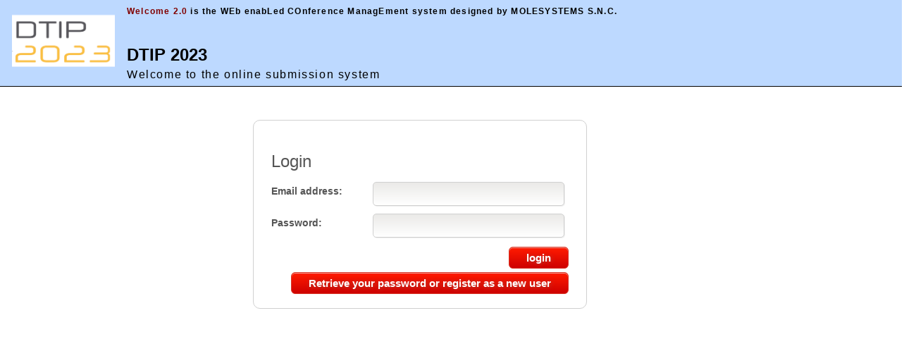

--- FILE ---
content_type: text/html
request_url: https://welcome.molesystems.com/DTIP/2023/
body_size: 98
content:
<html>
<head>
<meta http-equiv="refresh" content="0;url=./login.php">
</head>
</html>



--- FILE ---
content_type: text/html
request_url: https://welcome.molesystems.com/DTIP/2023/login.php
body_size: 1736
content:
	

<!DOCTYPE html PUBLIC "-//W3C//DTD XHTML 1.1//EN" "http://www.w3.org/TR/xhtml11/DTD/xhtml11.dtd">
<html>
<head>
	<title>DTIP Login Page</title>
        <meta http-equiv="Content-Type" content="text/html; charset=utf-8" />
<link rel="stylesheet" href="https://welcome.molesystems.com/DTIP/2023/skins/new/reset-min.css" type="text/css" />
<link rel="stylesheet" href="https://welcome.molesystems.com/DTIP/2023/skins/new/basic.css" type="text/css" />
<link rel="stylesheet" href="https://welcome.molesystems.com/DTIP/2023/skins/new/style.css" type="text/css" />
<link rel="stylesheet" href="https://welcome.molesystems.com/DTIP/2023/skins/new/struct.css" type="text/css" />
 <link rel="stylesheet" href="https://welcome.molesystems.com/DTIP/2023/skins/new/autocomplete.css" type="text/css" />
 <link rel="stylesheet" href="https://welcome.molesystems.com/DTIP/2023/skins/new/jquery-ui.css" type="text/css" />
 <script type="text/javascript" src="https://welcome.molesystems.com/DTIP/2023/javascript/jquery.min.js"></script>
<script type="text/javascript" src="https://welcome.molesystems.com/DTIP/2023/javascript/jquery-ui.min.js"></script>
<script type="text/javascript" src="https://welcome.molesystems.com/DTIP/2023/javascript/jquery.select-to-autocomplete.js"></script>
<script type="text/javascript" src="https://welcome.molesystems.com/DTIP/2023/javascript/jquery.formvalidation.js"></script>

	
	<script type="text/javascript">
	//<![CDATA[
	$(document).ready(function(){    
		$("#register").click(function (e) {
			var $formId = $(this).parents('form');
			var formAction = $formId.attr('action');
			var emailReg = /^([\w-\.]+@([\w-]+\.)+[\w-]{2,4})?$/;
			var $error = $('<span class="error"></span>');

			// Prepare the form for validation - remove previous errors
			$('li',$formId).removeClass('error');
			$('span.error').remove();


			// Validate all inputs with the class "required"
			var inputVal = $('#Email').val();
			var $parentTag = $('#Email').parent();
			if(inputVal == ''){
				$parentTag.addClass('error').append($error.clone().text('Required Field'));
			}

			// Run the email validation using the regex for those input items also having class "email"
			if(!emailReg.test(inputVal)){
				$parentTag.addClass('error').append($error.clone().text('Enter valid email'));
			}

			if ($('span.error').length > 0) {

				$('span.error').each(function(){

					// Set the distance for the error animation
					var distance = 5;

					// Get the error dimensions
					var width = $(this).outerWidth();

					// Calculate starting position
					var start = width + distance;

					// Set the initial CSS
					$(this).show().css({
					display: 'block',
						opacity: 0,
						right: -start+'px'
					})
						// Animate the error message
						.animate({
						right: -width+'px',
							opacity: 1
					}, 'slow');

				});
			} else {
				window.open("modules/registerUser/registerUser.php?"+
					"nosession=1&"+
					"myself=1&"+
					"userType=User&"+
					"formName=login&"+
					"Email="+inputVal,
					"newUser",
					"height=750,width=750,scrollbars=yes,resizable=yes,location:no");

			}
			// Prevent form submission
			e.preventDefault();


		});
	});

	//]]>

	</script>
</head>

<body>
    
    
    


		<div id="header">
                        <div id="logo"><img height="110" src="https://welcome.molesystems.com/DTIP/2023/custom/DTIP/2023/banner.gif" alt="DTIP 2023" /></div>

			<div id="credits"><em>Welcome 2.0</em> is the WEb enabLed COnference ManagEment system designed by MOLESYSTEMS S.N.C.</div>	
			<div id="title"> 
			<h1>DTIP 2023</h1>
			<h2>Welcome to the online submission system</h2>
			</div>
                        		</div>
	
    
    <div id="login">



            
            
            
	<form id="form-login" class="styled" action="main.php" method="post">
		<fieldset>
			<h2>Login</h2>
			<ol>
				<li class="form-row">
			    		<label for="Email">Email address:</label>
					<input class="text-input required email" type="text" name="Email" id="Email" />
				</li>
				<li class="form-row">
					<label for="Password">Password:</label> 
					<input class="text-input required password" type="password" name="Password" id="Password" />
				</li>
				<li class="button-row">
					<input  type="submit" class="btn-submit button" id="submitbutton" value="login" />
				</li>
				<li class="button-row">
					<input type="button" id="register" class="button" value="Retrieve your password or register as a new user" />
					<input type="hidden" id="nosession" name="nosession" value="1" />
				</li>
					
	 
			</ol>
		</fieldset>
        </form>
    </div>
            

	    
</body>
</html>



--- FILE ---
content_type: text/css
request_url: https://welcome.molesystems.com/DTIP/2023/skins/new/basic.css
body_size: 470
content:
/*
 * This is the basic style sheet. It redefines basic tags style
 */

body {
	font-family:  "Trebuchet MS", Arial, sans-serif;
	font-size: 100%;
}

h1 {
	font-weight:100;
	font-size: 1.3em;
	line-height: 1.2em;
	margin:0;
	padding:0;
}


h2 {
	font-size:1.2em;
	font-weight:bold;
	margin-top:0.7em;
	margin-top:1em;
	padding:0;
}


h3 {
	font-size: 1.1em;
	text-transform: none;
	letter-spacing: .05em;
	font-weight:100;
	margin-top:0em;
	margin-bottom:.2em;
	margin-left:0em;
	margin-right:0em;
	padding:0;
}

p, ul, li
{
	font-size:0.9em;
}

p
{
	margin-top:.5em;
	margin-left:0em;
	margin-right:0em;
	padding:0;
}

li, ul{
	  /*list-style:circle inside;*/ 
}

a {
	text-decoration:none;
}

input, select {
	padding: .15em;
	font-size: 1em;
	text-shadow: 0px 1px 0px #fff;
	outline: none;
	-webkit-border-radius: 3px;
	-moz-border-radius: 3px;
	border-radius: 3px;
	-webkit-box-shadow: 1px 1px 0px #efefef;
	-moz-box-shadow: 1px 1px 0px #efefef;
	box-shadow:  1px 1px 0px #efefef;
}

input:focus, select:focus {
	-webkit-box-shadow: 0px 0px 5px #007eff;
	-moz-box-shadow: 0px 0px 5px #007eff;
	box-shadow: 0px 0px 5px #007eff;
}



--- FILE ---
content_type: text/css
request_url: https://welcome.molesystems.com/DTIP/2023/skins/new/style.css
body_size: 2012
content:
/*
 * This is the style sheet where all classes are defined. 
 */



/*******************************************************************************
* Definition of tip box 
********************************************************************************/

.info-tip, .success-tip, .warning-tip, .error-tip, .tip{
    border: 1px solid;
    margin: 15px;
    padding:15px 20px 15px 55px;
    display: inline-block;
    *display: inline;

    -moz-box-shadow: 0 0 5px #888;
    -webkit-box-shadow: 0 0 5px#888;
    box-shadow: 0 0 5px #888;
    text-shadow: 2px 2px 2px #ccc;
    -webkit-border-radius: 15px;
    -moz-border-radius: 15px;
    border-radius: 15px;
}

.tip{
    color: #00529B;
    background: #BDE5F8 10px center;
}

.info-tip{
    color: #00529B;
    background: #BDE5F8 url('images/x-icon-info.png') no-repeat 10px center;
}
.success-tip {
    color: #4F8A10;
    background: #DFF2BF url('images/x-icon-tick.png') no-repeat 10px center;
}
.warning-tip {
    color: #9F6000;
    background: #FEEFB3 url('images/x-icon-warning.png') no-repeat 10px center;
}
.error-tip
{
    color: #D8000C;
    background: #FFBABA url('images/x-icon-cross.png') no-repeat 10px center;
}





			
.frame {
	/* This style is used to create a frame */
	
	background: #e9fad7 ;
	padding: 0.5em;
	margin-top: .5em;
	margin-bottom: .5em;
	margin-left:0em;
	margin-right:0em;
	border-bottom-left-radius: 5px 5px;
	border-bottom-right-radius: 5px 5px;
	border-top-left-radius: 5px 5px;
	border-top-right-radius: 5px 5px;
	border-color: black;
	display: inline-block;
	border: thin solid green ;

	box-shadow:1px +1px 3px #888;
	-webkit-box-shadow:1px +1px 3px #888;
	-moz-box-shadow:1px +1px 3px #888888;
}


.headline {
	/* This style is used to show headline messages  */
	
	font-family:  'Hoefler Text', Georgia, 'Times New Roman', serif;
	font-variant: small-caps; 
	text-transform: none; 
	font-weight: 100; 
	margin-bottom: 0;
	font-size: 1.3em;
	letter-spacing:0.1em; 
	margin-top:0em;
	margin-bottom:.2em;
	margin-left:0em;
	margin-right:0em;
	
}

/* *************************************************************************
* Definition of a form
 *************************************************************************/


.styled {
	font: Arial, sans-serif; 
	margin: 40px auto; 
	width: 422px; 

	padding: 20px 25px 20px 25px; 
	border-bottom-left-radius: 10px 10px;
	border-bottom-right-radius: 10px 10px;
	border-style: solid;
	border-width: 1px;
	border-top-left-radius: 10px 10px;
	border-top-right-radius: 10px 10px;
	border-color: rgb(208,208,208) ;
}

.styled ul, .styled li {
	  list-style:none; 
}

.styled fieldset h2 { 
	font: 24px bold Arial, sans-serif; 
	color: #555;
	margin-bottom: 0.5em;
}

.styled .summary h2 { 
	font: 24px bold Arial, sans-serif; 
	color: #555;
	margin-bottom: 0.5em;
}

/* Form rows */
.styled fieldset li.form-row {
	margin-bottom: 5px; 
	padding: 3px 0; 
	clear: both; 
	position: relative;
}

.styled .summary li.form-row {
	margin-bottom: 5px; 
	padding: 3px 0; 
	clear: both; 
	position: relative;
}

.styled label {
	display: block; 
	font-weight: bold; 
	float: left; 
	width: 10em; 
	line-height: 1.3em; 
	padding-top: 4px; 
	color: #555;
}
.styled label.double {
	/* Use when the label has two lines */
	padding-top: 0; 
	line-height: 1empx; 
	margin-top: -3px;
}
.styled fieldset li.button-row {
	margin-bottom: 0; 
	padding: 5px 0 0; 
	text-align: right;
}

.styled .summary li.button-row {
	margin-bottom: 0; 
	padding: 5px 0 0; 
	text-align: right;
}
/* Text input styles */
/* Default */
.styled .text-input {
	height: 22px;
	width: 254px;
	padding: 5px 8px;
	display: inline-block;
    	*display: inline;
	//background: url(images/bg_input.png) no-repeat 0 0;  

	border: none;   
	font: normal 15px Arial, sans-serif;
	color: #333;
	line-height: 1em;
	border-bottom-left-radius: 5px 5px;
	border-bottom-right-radius: 5px 5px;
	border-style: solid;
	border-width: 1px;
	border-top-left-radius: 5px 5px;
	border-top-right-radius: 5px 5px;
	border-color: rgb(208,208,208) ;
	/* IE10 Consumer Preview */ 
	background-image: -ms-linear-gradient(bottom, #FFFFFF 0%, #99968B 500%);
	/* Mozilla Firefox */ 
	background-image: -moz-linear-gradient(bottom, #FFFFFF 0%, #99968B 500%);
	/* Opera */ 
	background-image: -o-linear-gradient(bottom, #FFFFFF 0%, #99968B 500%);
	/* Webkit (Safari/Chrome 10) */ 
	background-image: -webkit-gradient(linear, left bottom, left top, color-stop(0, #FFFFFF), color-stop(5, #99968B));
	/* Webkit (Chrome 11+) */ 
	background-image: -webkit-linear-gradient(bottom, #FFFFFF 0%, #99968B 500%);
	/* W3C Markup, IE10 Release Preview */ 
	background-image: linear-gradient(to top, #FFFFFF 0%, #99968B 500%);
}
.styled span.footnote {
	font: normal 11px Arial, sans-serif;
	color: red;
	line-height: 1em;
}

/* Form Validation */
.styled span.error {
	font: bold 11px Arial, sans-serif;
	color:#fff;
	text-shadow: 1px 1px 1px #000;
	display: none; 
	background: url(images/arrow_error.png) no-repeat 0 center; 
	height: 11px;
	padding: 7px 15px 10px 20px; 
	line-height: 1em; 
	position: absolute; 
	top: 3px; 
	right: 0; 
	border-right: 1px solid #6c0202;
}
.styled fieldset li.error input.text-input {
	//background-position: 0 -64px;
		border-color: #FF6666 ;
	/* IE10 Consumer Preview */ 
	background-image: -ms-linear-gradient(bottom, #FFFFFF 0%, #FF6666 500%);
	/* Mozilla Firefox */ 
	background-image: -moz-linear-gradient(bottom, #FFFFFF 0%, #FF6666 500%);
	/* Opera */ 
	background-image: -o-linear-gradient(bottom, #FFFFFF 0%, #FF6666 500%);
	/* Webkit (Safari/Chrome 10) */ 
	background-image: -webkit-gradient(linear, left bottom, left top, color-stop(0, #FFFFFF), color-stop(5, #FF6666));
	/* Webkit (Chrome 11+) */ 
	background-image: -webkit-linear-gradient(bottom, #FFFFFF 0%, #FF6666 500%);
	/* W3C Markup, IE10 Release Preview */ 
	background-image: linear-gradient(to top, #FFFFFF 0%, #FF6666 500%);

}



.button {
	-moz-box-shadow:inset 0px 1px 0px 0px #f29c93;
	-webkit-box-shadow:inset 0px 1px 0px 0px #f29c93;
	box-shadow:inset 0px 1px 0px 0px #f29c93;
	background:-webkit-gradient( linear, left top, left bottom, color-stop(0.05, #fe1a00), color-stop(1, #ce0100) );
	background:-moz-linear-gradient( center top, #fe1a00 5%, #ce0100 100% );
	filter:progid:DXImageTransform.Microsoft.gradient(startColorstr='#fe1a00', endColorstr='#ce0100');
	background-color:#fe1a00;
	-moz-border-radius:6px;
	-webkit-border-radius:6px;
	border-radius:6px;
	border:1px solid #d83526;
	display:inline-block;
	color:#ffffff;
	font-family:arial;
	font-size:15px;
	font-weight:bold;
	padding:6px 24px;
	text-decoration:none;
	text-shadow:1px 1px 6px #b23e35;
}.button:hover {
	background:-webkit-gradient( linear, left top, left bottom, color-stop(0.05, #ce0100), color-stop(1, #fe1a00) );
	background:-moz-linear-gradient( center top, #ce0100 5%, #fe1a00 100% );
	filter:progid:DXImageTransform.Microsoft.gradient(startColorstr='#ce0100', endColorstr='#fe1a00');
	background-color:#ce0100;
}.button:active {
	position:relative;
	top:1px;
}
/* This imageless css button was generated by CSSButtonGenerator.com */






















.searchconsole {
	/* This style is used to create a frame */
	
	background: #bdd9ff ;
	padding: 0.5em;
	margin-top: .5em;
	margin-bottom: .5em;
	margin-left:0em;
	margin-right:0em;
	border-bottom-left-radius: 5px 5px;
	border-bottom-right-radius: 5px 5px;
	border-top-left-radius: 5px 5px;
	border-top-right-radius: 5px 5px;
	border-color: black;
	display: inline-block;
	border: thin solid black ;
	box-shadow:1px +1px 3px #888;
	-webkit-box-shadow:1px +1px 3px #888;
	-moz-box-shadow:1px +1px 3px #888888;
}

.searchconsole ul {
    display:block;
    float:left;
    margin: 1em;
}

.searchconsole ul li {
    min-height: 1.8em;
    margin: 0px;
}

.searchconsole p {
    clear: both;
}


--- FILE ---
content_type: text/css
request_url: https://welcome.molesystems.com/DTIP/2023/skins/new/struct.css
body_size: 1318
content:
/*
 * This is the style sheet where structure and id based styles are defined. 
 */			
			
/* 
 * **********************************
 * BEGIN LOGIN SECTION
 * **********************************
 * */


        #login {
            clear: both;
            margin-top:130px;
	    position:absolute;
	    top:0;
            width:90%;
            margin-left:20px;
        }
        
        
/* 
 * **********************************
 * BEGIN HEADER SECTION 
 * **********************************
 * */
	#logopage{
		background-color: #3c7bd1;
	}

	#header { clear: both;
		  background-color:#bdd9ff; 
		  border-bottom : 1px solid black ;
		  padding:5px;	
  		  position: absolute;
		  top:0;
		  left:0;
  		  height:112px;
  		  width:100%;
	}


	#header #credits {
		font-size: 0.75em;
		line-height: 1.0em;
		letter-spacing: .1em;
		font-weight: bold;
		position:absolute;
		left:180px;
		top:10px;
		min-width:80em;
		color: black;
		
	}

	#header h1 {
		font-family:  "Trebuchet MS", Arial, sans-serif;
		font-weight: bold;
		font-size: 1.5em;
		line-height: 1.2em;
		margin:0;
		padding:0;
		color: black;
	}

	#header h2 {
		font-family:  "Trebuchet MS", Arial, sans-serif;
		font-size:1.0em;
		font-weight:50;
		letter-spacing:.1em;
		margin:0;
		margin-bottom:0.3em;
		margin-top: 0.3em;
		padding:0;
		color: black;
	}

	#header #credits em {
		color: #800000;
		font-weight: bold;
	}    

	#header #logo { 
		width: 170px;
		height: 110px;
	}
        
        #header #logo img {
                display: block;
                margin-left: auto;
                margin-right: auto;
        }
        
	#header #norme {
		clear:both;
		position: absolute;
		right:1em;
		bottom:2px;
		border: 1px solid black;
		border-top: 1.5em solid black;
		padding: 0.5em;
		font-weight:bold;
	}

        
	#header #title {
		position: absolute;
		left:180px;
		bottom:2px;
		width: 80%;
		min-width:70em;
	}
/* 
 * **********************************
 * BEGIN TOPBAS SECTION 
 * **********************************
 * */

	#topbar {
		position:absolute;
		top:0;
		left:0;
		min-width:70em;	
		clear:both; 
		width:100%; 
		height:28px;
		color: white;
		background-color:#3c7bd1; 
		border-bottom : thin solid black;
		font-weight:bold;
		box-shadow:1px +1px 3px #888;
		-webkit-box-shadow:1px +1px 3px #888;
		-moz-box-shadow:1px +1px 3px #888888;
		position:relative;
	}

	#topbar #topbar_position {
		display:inline;
		margin-left:1em;
	}	 
	#topbar #topbar_logout {
		display:inline;
		margin-left:5em; 
	}	 
	#topbar a {
		color:white;
		font-size: .8em;
		}
/* 
 * **********************************
 * BEGIN NAVGATION SECTION 
 * **********************************
 * */
	#navigation{
  		position:absolute;
		top:0;
		left:0;
		float:left;
		width: 11em;
	}
	

/* 
 * **********************************
 * BEGIN FOOTER SECTION 
 * **********************************
 * */	
	#footer { 
		clear: both;
	}

/* 
 * **********************************
 * BEGIN CONTENT SECTION 
 * **********************************
 * */	
	
	#content{
		margin-left: 0em;
		margin-right: 1em;
		margin-top: 1.5em;
		padding:0.0em;
	}





/* 
 * **********************************
 * STYLES FOR THE LEFT MENU 
 * **********************************
 * */

	#left_messages{
		margin-top: 1em;
		width: 100%;
	}	
	#menu {
		width:100%;
		border-right: 1px dashed black;
	}
	#menu ul{
		display:block;
		list-style:none;
		z-index:5;
		text-align: right;
		display:block;
		padding:0;
		margin: 0;
		font-size: 1em;
		list-style: none outside;
	}

	#menu li {

		list-style: none outside;
	}

	#menu .menusection {
		list-style: none outside;
	}




	#menu ul li.menusectitle{
		display:block;
		background-color:#3c7bd1;
	        border-bottom: 1px solid black;	
		font-weight: bold;
		text-transform: uppercase;		
		position:relative;
		padding: 0.5em;
                color: white;
		list-style: none outside;
	}

	#menu ul.menusection li { 
		display:block;
		list-style:none;
		position:relative;
	        border-bottom: 1px dashed gray;
		font-variant: all-caps; 			
		list-style: none outside;
	}
	/* all menu links */
	#menu a {
		text-decoration:none;
		display:block;
		padding: 0.5em;
		background-color:#fff;
		color: black;
		font-size: 1.1em;
                
	}
	/* All menu links on hover or focus */
	#menu a:hover, #nav a:focus {
		background-color: #ffa20f;
		color: #ffffff;
	}

	#menu li a:hover,
	#menu li a:focus{
		background-color: #114080;
		color: #FFF;
	}











--- FILE ---
content_type: text/css
request_url: https://welcome.molesystems.com/DTIP/2023/skins/new/autocomplete.css
body_size: 272
content:
    .ui-autocomplete {
      padding: 0;
      list-style: none;
      background-color: #fff;
      width: 218px;
      border: 1px solid #B0BECA;
      max-height: 350px;
      overflow-y: scroll;
    }
    .ui-autocomplete .ui-menu-item a {
      border-top: 1px solid #B0BECA;
      display: block;
      padding: 4px 6px;
      color: #353D44;
      cursor: pointer;
    }
    .ui-autocomplete .ui-menu-item:first-child a {
      border-top: none;
    }
    .ui-autocomplete .ui-menu-item a.ui-state-hover {
      background-color: #D5E5F4;
      color: #161A1C;
    }



--- FILE ---
content_type: application/javascript
request_url: https://welcome.molesystems.com/DTIP/2023/javascript/jquery.select-to-autocomplete.js
body_size: 3236
content:
/*
Version: 1.0.5

Documentation: http://baymard.com/labs/country-selector#documentation

Copyright (C) 2011 by Jamie Appleseed, Baymard Institute (baymard.com)

Permission is hereby granted, free of charge, to any person obtaining a copy
of this software and associated documentation files (the "Software"), to deal
in the Software without restriction, including without limitation the rights
to use, copy, modify, merge, publish, distribute, sublicense, and/or sell
copies of the Software, and to permit persons to whom the Software is
furnished to do so, subject to the following conditions:

The above copyright notice and this permission notice shall be included in
all copies or substantial portions of the Software.

THE SOFTWARE IS PROVIDED "AS IS", WITHOUT WARRANTY OF ANY KIND, EXPRESS OR
IMPLIED, INCLUDING BUT NOT LIMITED TO THE WARRANTIES OF MERCHANTABILITY,
FITNESS FOR A PARTICULAR PURPOSE AND NONINFRINGEMENT. IN NO EVENT SHALL THE
AUTHORS OR COPYRIGHT HOLDERS BE LIABLE FOR ANY CLAIM, DAMAGES OR OTHER
LIABILITY, WHETHER IN AN ACTION OF CONTRACT, TORT OR OTHERWISE, ARISING FROM,
OUT OF OR IN CONNECTION WITH THE SOFTWARE OR THE USE OR OTHER DEALINGS IN
THE SOFTWARE.
*/
(function($){
  var settings = {
    'sort': false,
    'sort-attr': 'data-priority',
    'sort-desc': false,
    'autoselect': true,
    'alternative-spellings': true,
    'alternative-spellings-attr': 'data-alternative-spellings',
    'remove-valueless-options': true,
    'copy-attributes-to-text-field': true,
    'autocomplete-plugin': 'jquery_ui',
    'relevancy-sorting': true,
    'relevancy-sorting-partial-match-value': 1,
    'relevancy-sorting-strict-match-value': 5,
    'relevancy-sorting-booster-attr': 'data-relevancy-booster',
    handle_invalid_input: function( context ) {
      context.$text_field.val( context.$select_field.find('option:selected:first').text() );
    },
    handle_select_field: function( $select_field ) {
      return $select_field.hide();
    },
    insert_text_field: function( context ) {
      var $text_field = $( "<input></input>" );
      if ( settings['copy-attributes-to-text-field'] ) {
        var attrs = {};
        var raw_attrs = context.$select_field[0].attributes;
        for (var i=0; i < raw_attrs.length; i++) {
          var key = raw_attrs[i].nodeName;
          var value = raw_attrs[i].nodeValue;
          if ( key !== 'name' && key !== 'id' && typeof context.$select_field.attr(key) !== 'undefined' ) {
            attrs[key] = value;
          }
        };
        $text_field.attr( attrs );
      }
      $text_field.blur(function() {
        var valid_values = context.$select_field.find('option').map(function(i, option) { return $(option).text(); });
        if ( !($text_field.val() in valid_values) && typeof settings['handle_invalid_input'] === 'function' ) {
          settings['handle_invalid_input'](context);
        }
      });
      // give the input box the ability to select all text on mouse click
      if ( context.settings['autoselect'] ) {
         $text_field.click( function() {
             this.select();
            });
      }
      return $text_field.val( context.$select_field.find('option:selected:first').text() )
        .insertAfter( context.$select_field );
    },
    extract_options: function( $select_field ) {
      var options = [];
      var $options = $select_field.find('option');
      var number_of_options = $options.length;
      
      // go over each option in the select tag
      $options.each(function(){
        var $option = $(this);
        var option = {
          'real-value': $option.attr('value'),
          'label': $option.text()
        }
        if ( settings['remove-valueless-options'] && option['real-value'] === '') {
          // skip options without a value
        } else {
          // prepare the 'matches' string which must be filtered on later
          option['matches'] = option['label'];
          var alternative_spellings = $option.attr( settings['alternative-spellings-attr'] );
          if ( alternative_spellings ) {
            option['matches'] += ' ' + alternative_spellings;
          }
          // give each option a weight paramter for sorting
          if ( settings['sort'] ) {
            var weight = parseInt( $option.attr( settings['sort-attr'] ), 10 );
            if ( weight ) {
              option['weight'] = weight;
            } else {
              option['weight'] = number_of_options;
            }
          }
          // add relevancy score
          if ( settings['relevancy-sorting'] ) {
            option['relevancy-score'] = 0;
            option['relevancy-score-booster'] = 1;
            var boost_by = parseFloat( $option.attr( settings['relevancy-sorting-booster-attr'] ) );
            if ( boost_by ) {
              option['relevancy-score-booster'] = boost_by;
            }
          }
          // add option to combined array
          options.push( option );
        }
      });
      // sort the options based on weight
      if ( settings['sort'] ) {
        if ( settings['sort-desc'] ) {
          options.sort( function( a, b ) { return b['weight'] - a['weight']; } );
        } else {
          options.sort( function( a, b ) { return a['weight'] - b['weight']; } );
        }
      }
      
      // return the set of options, each with the following attributes: real-value, label, matches, weight (optional)
      return options;
    }
  };
  
  var public_methods = {
    init: function( customizations ) {
      
      if ( $.browser.msie && parseInt($.browser.version, 10) <= 6) {
        
        return this;
        
      } else {
        
        settings = $.extend( settings, customizations );

        return this.each(function(){
          var $select_field = $(this);
          
          var context = {
            '$select_field': $select_field,
            'options': settings['extract_options']( $select_field ),
            'settings': settings
          };

          context['$text_field'] = settings['insert_text_field']( context );
          
          settings['handle_select_field']( $select_field );
          
          if ( typeof settings['autocomplete-plugin'] === 'string' ) {
            adapters[settings['autocomplete-plugin']]( context );
          } else {
            settings['autocomplete-plugin']( context );
          }
        });
        
      }
      
    }
  };
  
  var adapters = {
    jquery_ui: function( context ) {
      // loose matching of search terms
      var filter_options = function( term ) {
        var split_term = term.split(' ');
        var matchers = [];
        for (var i=0; i < split_term.length; i++) {
          if ( split_term[i].length > 0 ) {
            var matcher = {};
            matcher['partial'] = new RegExp( $.ui.autocomplete.escapeRegex( split_term[i] ), "i" );
            if ( context.settings['relevancy-sorting'] ) {
              matcher['strict'] = new RegExp( "^" + $.ui.autocomplete.escapeRegex( split_term[i] ), "i" );
            }
            matchers.push( matcher );
          }
        };
        
        return $.grep( context.options, function( option ) {
          var partial_matches = 0;
          if ( context.settings['relevancy-sorting'] ) {
            var strict_match = false;
            var split_option_matches = option.matches.split(' ');
          }
          for ( var i=0; i < matchers.length; i++ ) {
            if ( matchers[i]['partial'].test( option.matches ) ) {
              partial_matches++;
            }
            if ( context.settings['relevancy-sorting'] ) {
              for (var q=0; q < split_option_matches.length; q++) {
                if ( matchers[i]['strict'].test( split_option_matches[q] ) ) {
                  strict_match = true;
                  break;
                }
              };
            }
          };
          if ( context.settings['relevancy-sorting'] ) {
            var option_score = 0;
            option_score += partial_matches * context.settings['relevancy-sorting-partial-match-value'];
            if ( strict_match ) {
              option_score += context.settings['relevancy-sorting-strict-match-value'];
            }
            option_score = option_score * option['relevancy-score-booster'];
            option['relevancy-score'] = option_score;
          }
          return (!term || matchers.length === partial_matches );
        });
      }
      // update the select field value using either selected option or current input in the text field
      var update_select_value = function( option ) {
        if ( option ) {
          if ( context.$select_field.val() !== option['real-value'] ) {
            context.$select_field.val( option['real-value'] );
            context.$select_field.change();
          }
        } else {
          var option_name = context.$text_field.val().toLowerCase();
          var matching_option = { 'real-value': false };
          for (var i=0; i < context.options.length; i++) {
            if ( option_name === context.options[i]['label'].toLowerCase() ) {
              matching_option = context.options[i];
              break;
            }
          };
          if ( context.$select_field.val() !== matching_option['real-value'] ) {
            context.$select_field.val( matching_option['real-value'] || '' );
            context.$select_field.change();
          }
          if ( matching_option['real-value'] ) {
            context.$text_field.val( matching_option['label'] );
          }
          if ( typeof context.settings['handle_invalid_input'] === 'function' && context.$select_field.val() === '' ) {
            context.settings['handle_invalid_input']( context );
          }
        }
      }
      // jQuery UI autocomplete settings & behavior
      context.$text_field.autocomplete({
        'minLength': 0,
        'delay': 0,
        'autoFocus': true,
        source: function( request, response ) {
          var filtered_options = filter_options( request.term );
          if ( context.settings['relevancy-sorting'] ) {
            filtered_options = filtered_options.sort( function( a, b ) { return b['relevancy-score'] - a['relevancy-score']; } );
          }
          response( filtered_options );
        },
        select: function( event, ui ) {
          update_select_value( ui.item );
        },
        change: function( event, ui ) {
          update_select_value( ui.item );
        }
      });
      // force refresh value of select field when form is submitted
      context.$text_field.parents('form:first').submit(function(){
        update_select_value();
      });
      // select current value
      update_select_value();
    }
  };

  $.fn.selectToAutocomplete = function( method ) {
    if ( public_methods[method] ) {
      return public_methods[ method ].apply( this, Array.prototype.slice.call( arguments, 1 ));
    } else if ( typeof method === 'object' || ! method ) {
      return public_methods.init.apply( this, arguments );
    } else {
      $.error( 'Method ' +  method + ' does not exist on jQuery.fn.selectToAutocomplete' );
    }    
  };
  
})(jQuery); 


  (function($){
    $(function(){
      $('select.autocomplete').selectToAutocomplete();
    });
  })(jQuery);



--- FILE ---
content_type: application/javascript
request_url: https://welcome.molesystems.com/DTIP/2023/javascript/jquery.formvalidation.js
body_size: 1004
content:
/* 
 * To change this template, choose Tools | Templates
 * and open the template in the editor.
 */


$(document).ready(function() { 

	$('.btn-submit').click(function(e){
	
		// Declare the function variables:
		// Parent form, form URL, email regex and the error HTML
		var $formId = $(this).parents('form');
		var formAction = $formId.attr('action');
		var emailReg = /^([\w-\.]+@([\w-]+\.)+[\w-]{2,4})?$/;
		var $error = $('<span class="error"></span>');

		// Prepare the form for validation - remove previous errors
		$('li',$formId).removeClass('error');
		$('span.error').remove();

		// Validate all inputs with the class "required"
		$('.required',$formId).each(function(){
			var inputVal = $(this).val();
			var $parentTag = $(this).parent();
			if(inputVal == ''){
				$parentTag.addClass('error').append($error.clone().text('Required Field'));
			}
			
			// Run the email validation using the regex for those input items also having class "email"
			if($(this).hasClass('email') == true){
				if(!emailReg.test(inputVal)){
					$parentTag.addClass('error').append($error.clone().text('Enter valid email'));
				}
			}
			
			// Check passwords match for inputs with class "password"
			if($(this).hasClass('password') == true){
				var password1 = $('#password-1').val();
				var password2 = $('#password-2').val();
				if(password1 != password2){
				$parentTag.addClass('error').append($error.clone().text('Passwords must match'));
				}
			}
		});

		// All validation complete - Check if any errors exist
		// If has errors
		if ($('span.error').length > 0) {
			
			$('span.error').each(function(){
				
				// Set the distance for the error animation
				var distance = 5;
				
				// Get the error dimensions
				var width = $(this).outerWidth();
				
				// Calculate starting position
				var start = width + distance;
				
				// Set the initial CSS
				$(this).show().css({
					display: 'block',
					opacity: 0,
					right: -start+'px'
				})
				// Animate the error message
				.animate({
					right: -width+'px',
					opacity: 1
				}, 'slow');
				
			});
		} else {
			$formId.submit();
		}
		// Prevent form submission
		e.preventDefault();
	});
	
	// Fade out error message when input field gains focus
	$('.required').focus(function(){
		var $parent = $(this).parent();
		$parent.removeClass('error');
		$('span.error',$parent).fadeOut();
	});
});
